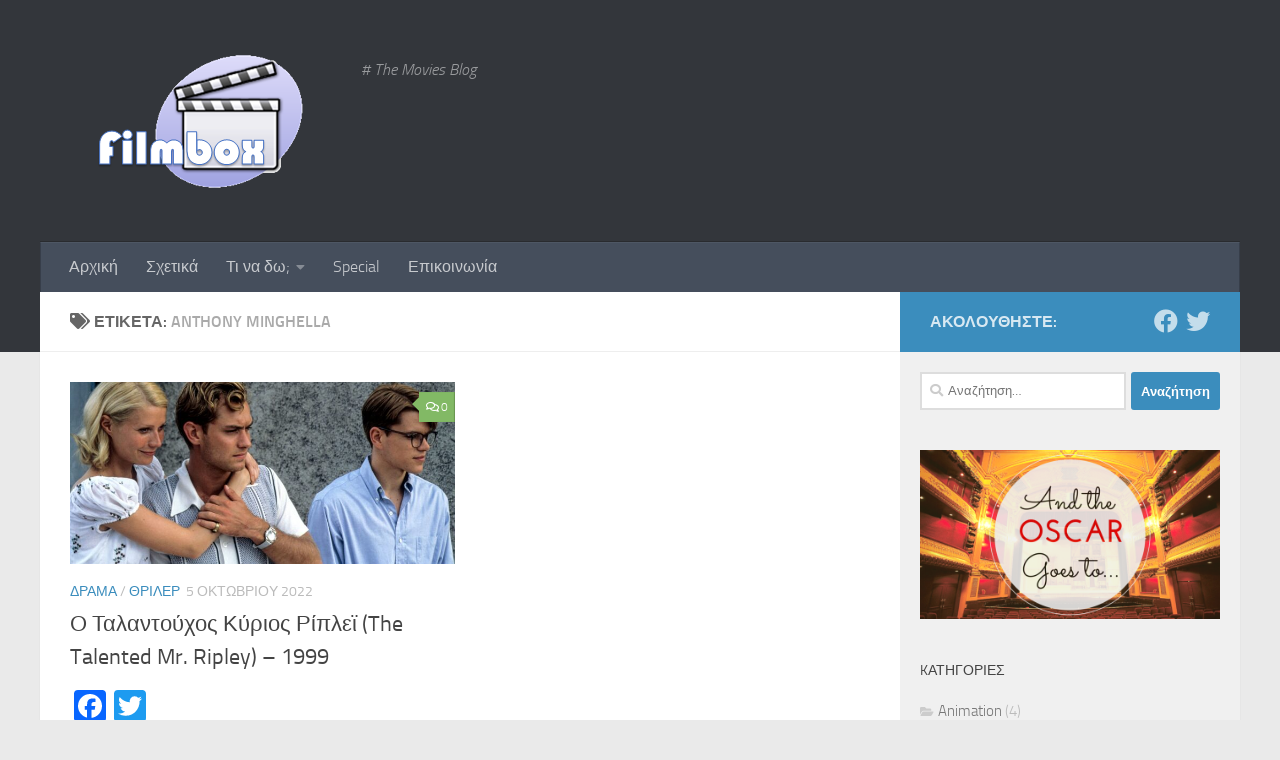

--- FILE ---
content_type: text/html; charset=UTF-8
request_url: https://www.filmbox.gr/tag/anthony-minghella/
body_size: 14814
content:
<!DOCTYPE html>
<html class="no-js" lang="el">
<head>
  <meta charset="UTF-8">
  <meta name="viewport" content="width=device-width, initial-scale=1.0">
  <link rel="profile" href="https://gmpg.org/xfn/11" />
  <link rel="pingback" href="https://www.filmbox.gr/xmlrpc.php">

  <meta name='robots' content='index, follow, max-image-preview:large, max-snippet:-1, max-video-preview:-1' />
	<style>img:is([sizes="auto" i], [sizes^="auto," i]) { contain-intrinsic-size: 3000px 1500px }</style>
	<script>document.documentElement.className = document.documentElement.className.replace("no-js","js");</script>

	<!-- This site is optimized with the Yoast SEO plugin v24.1 - https://yoast.com/wordpress/plugins/seo/ -->
	<title>Anthony Minghella Archives - Filmbox</title>
	<link rel="canonical" href="https://www.filmbox.gr/tag/anthony-minghella/" />
	<meta property="og:locale" content="el_GR" />
	<meta property="og:type" content="article" />
	<meta property="og:title" content="Anthony Minghella Archives - Filmbox" />
	<meta property="og:url" content="https://www.filmbox.gr/tag/anthony-minghella/" />
	<meta property="og:site_name" content="Filmbox" />
	<meta name="twitter:card" content="summary_large_image" />
	<script type="application/ld+json" class="yoast-schema-graph">{"@context":"https://schema.org","@graph":[{"@type":"CollectionPage","@id":"https://www.filmbox.gr/tag/anthony-minghella/","url":"https://www.filmbox.gr/tag/anthony-minghella/","name":"Anthony Minghella Archives - Filmbox","isPartOf":{"@id":"https://www.filmbox.gr/#website"},"primaryImageOfPage":{"@id":"https://www.filmbox.gr/tag/anthony-minghella/#primaryimage"},"image":{"@id":"https://www.filmbox.gr/tag/anthony-minghella/#primaryimage"},"thumbnailUrl":"https://www.filmbox.gr/wp-content/uploads/2022/10/ripley1.jpg","breadcrumb":{"@id":"https://www.filmbox.gr/tag/anthony-minghella/#breadcrumb"},"inLanguage":"el"},{"@type":"ImageObject","inLanguage":"el","@id":"https://www.filmbox.gr/tag/anthony-minghella/#primaryimage","url":"https://www.filmbox.gr/wp-content/uploads/2022/10/ripley1.jpg","contentUrl":"https://www.filmbox.gr/wp-content/uploads/2022/10/ripley1.jpg","width":2400,"height":1350},{"@type":"BreadcrumbList","@id":"https://www.filmbox.gr/tag/anthony-minghella/#breadcrumb","itemListElement":[{"@type":"ListItem","position":1,"name":"Home","item":"https://www.filmbox.gr/"},{"@type":"ListItem","position":2,"name":"Anthony Minghella"}]},{"@type":"WebSite","@id":"https://www.filmbox.gr/#website","url":"https://www.filmbox.gr/","name":"Filmbox","description":"# The Movies Blog","publisher":{"@id":"https://www.filmbox.gr/#organization"},"potentialAction":[{"@type":"SearchAction","target":{"@type":"EntryPoint","urlTemplate":"https://www.filmbox.gr/?s={search_term_string}"},"query-input":{"@type":"PropertyValueSpecification","valueRequired":true,"valueName":"search_term_string"}}],"inLanguage":"el"},{"@type":"Organization","@id":"https://www.filmbox.gr/#organization","name":"Filmbox","url":"https://www.filmbox.gr/","logo":{"@type":"ImageObject","inLanguage":"el","@id":"https://www.filmbox.gr/#/schema/logo/image/","url":"https://www.filmbox.gr/wp-content/uploads/2016/07/logo_new3.png","contentUrl":"https://www.filmbox.gr/wp-content/uploads/2016/07/logo_new3.png","width":271,"height":162,"caption":"Filmbox"},"image":{"@id":"https://www.filmbox.gr/#/schema/logo/image/"},"sameAs":["https://www.facebook.com/FilmboxGR"]}]}</script>
	<!-- / Yoast SEO plugin. -->


<link rel='dns-prefetch' href='//static.addtoany.com' />
<link rel="alternate" type="application/rss+xml" title="Ροή RSS &raquo; Filmbox" href="https://www.filmbox.gr/feed/" />
<link rel="alternate" type="application/rss+xml" title="Ροή Σχολίων &raquo; Filmbox" href="https://www.filmbox.gr/comments/feed/" />
<link rel="alternate" type="application/rss+xml" title="Ετικέτα ροής Filmbox &raquo; Anthony Minghella" href="https://www.filmbox.gr/tag/anthony-minghella/feed/" />
<script>
window._wpemojiSettings = {"baseUrl":"https:\/\/s.w.org\/images\/core\/emoji\/15.0.3\/72x72\/","ext":".png","svgUrl":"https:\/\/s.w.org\/images\/core\/emoji\/15.0.3\/svg\/","svgExt":".svg","source":{"concatemoji":"https:\/\/www.filmbox.gr\/wp-includes\/js\/wp-emoji-release.min.js?ver=6.7.4"}};
/*! This file is auto-generated */
!function(i,n){var o,s,e;function c(e){try{var t={supportTests:e,timestamp:(new Date).valueOf()};sessionStorage.setItem(o,JSON.stringify(t))}catch(e){}}function p(e,t,n){e.clearRect(0,0,e.canvas.width,e.canvas.height),e.fillText(t,0,0);var t=new Uint32Array(e.getImageData(0,0,e.canvas.width,e.canvas.height).data),r=(e.clearRect(0,0,e.canvas.width,e.canvas.height),e.fillText(n,0,0),new Uint32Array(e.getImageData(0,0,e.canvas.width,e.canvas.height).data));return t.every(function(e,t){return e===r[t]})}function u(e,t,n){switch(t){case"flag":return n(e,"\ud83c\udff3\ufe0f\u200d\u26a7\ufe0f","\ud83c\udff3\ufe0f\u200b\u26a7\ufe0f")?!1:!n(e,"\ud83c\uddfa\ud83c\uddf3","\ud83c\uddfa\u200b\ud83c\uddf3")&&!n(e,"\ud83c\udff4\udb40\udc67\udb40\udc62\udb40\udc65\udb40\udc6e\udb40\udc67\udb40\udc7f","\ud83c\udff4\u200b\udb40\udc67\u200b\udb40\udc62\u200b\udb40\udc65\u200b\udb40\udc6e\u200b\udb40\udc67\u200b\udb40\udc7f");case"emoji":return!n(e,"\ud83d\udc26\u200d\u2b1b","\ud83d\udc26\u200b\u2b1b")}return!1}function f(e,t,n){var r="undefined"!=typeof WorkerGlobalScope&&self instanceof WorkerGlobalScope?new OffscreenCanvas(300,150):i.createElement("canvas"),a=r.getContext("2d",{willReadFrequently:!0}),o=(a.textBaseline="top",a.font="600 32px Arial",{});return e.forEach(function(e){o[e]=t(a,e,n)}),o}function t(e){var t=i.createElement("script");t.src=e,t.defer=!0,i.head.appendChild(t)}"undefined"!=typeof Promise&&(o="wpEmojiSettingsSupports",s=["flag","emoji"],n.supports={everything:!0,everythingExceptFlag:!0},e=new Promise(function(e){i.addEventListener("DOMContentLoaded",e,{once:!0})}),new Promise(function(t){var n=function(){try{var e=JSON.parse(sessionStorage.getItem(o));if("object"==typeof e&&"number"==typeof e.timestamp&&(new Date).valueOf()<e.timestamp+604800&&"object"==typeof e.supportTests)return e.supportTests}catch(e){}return null}();if(!n){if("undefined"!=typeof Worker&&"undefined"!=typeof OffscreenCanvas&&"undefined"!=typeof URL&&URL.createObjectURL&&"undefined"!=typeof Blob)try{var e="postMessage("+f.toString()+"("+[JSON.stringify(s),u.toString(),p.toString()].join(",")+"));",r=new Blob([e],{type:"text/javascript"}),a=new Worker(URL.createObjectURL(r),{name:"wpTestEmojiSupports"});return void(a.onmessage=function(e){c(n=e.data),a.terminate(),t(n)})}catch(e){}c(n=f(s,u,p))}t(n)}).then(function(e){for(var t in e)n.supports[t]=e[t],n.supports.everything=n.supports.everything&&n.supports[t],"flag"!==t&&(n.supports.everythingExceptFlag=n.supports.everythingExceptFlag&&n.supports[t]);n.supports.everythingExceptFlag=n.supports.everythingExceptFlag&&!n.supports.flag,n.DOMReady=!1,n.readyCallback=function(){n.DOMReady=!0}}).then(function(){return e}).then(function(){var e;n.supports.everything||(n.readyCallback(),(e=n.source||{}).concatemoji?t(e.concatemoji):e.wpemoji&&e.twemoji&&(t(e.twemoji),t(e.wpemoji)))}))}((window,document),window._wpemojiSettings);
</script>
<link rel='stylesheet' id='pt-cv-public-style-css' href='https://www.filmbox.gr/wp-content/plugins/content-views-query-and-display-post-page/public/assets/css/cv.css?ver=4.0.2' media='all' />
<style id='wp-emoji-styles-inline-css'>

	img.wp-smiley, img.emoji {
		display: inline !important;
		border: none !important;
		box-shadow: none !important;
		height: 1em !important;
		width: 1em !important;
		margin: 0 0.07em !important;
		vertical-align: -0.1em !important;
		background: none !important;
		padding: 0 !important;
	}
</style>
<link rel='stylesheet' id='wp-block-library-css' href='https://www.filmbox.gr/wp-includes/css/dist/block-library/style.min.css?ver=6.7.4' media='all' />
<style id='js-archive-list-archive-widget-style-inline-css'>
/*!***************************************************************************************************************************************************************************************************************************************!*\
  !*** css ./node_modules/css-loader/dist/cjs.js??ruleSet[1].rules[4].use[1]!./node_modules/postcss-loader/dist/cjs.js??ruleSet[1].rules[4].use[2]!./node_modules/sass-loader/dist/cjs.js??ruleSet[1].rules[4].use[3]!./src/style.scss ***!
  \***************************************************************************************************************************************************************************************************************************************/
@charset "UTF-8";
/**
 * The following styles get applied both on the front of your site
 * and in the editor.
 *
 * Replace them with your own styles or remove the file completely.
 */
.js-archive-list a,
.js-archive-list a:focus,
.js-archive-list a:hover {
  text-decoration: none;
}
.js-archive-list .loading {
  display: inline-block;
  padding-left: 5px;
  vertical-align: middle;
  width: 25px;
}

.jal-hide {
  display: none;
}

.widget_jaw_widget ul.jaw_widget,
ul.jaw_widget ul,
body .wp-block-js-archive-list-archive-widget ul.jaw_widget,
body .wp-block-js-archive-list-archive-widget ul.jaw_widget ul,
body ul.jaw_widget {
  list-style: none;
  margin-left: 0;
  padding-left: 0;
}

.widget_jaw_widget ul.jaw_widget li,
.wp-block-js-archive-list-archive-widget ul.jaw_widget li,
.jaw_widget ul li {
  padding-left: 1rem;
  list-style: none;
}
.widget_jaw_widget ul.jaw_widget li::before,
.wp-block-js-archive-list-archive-widget ul.jaw_widget li::before,
.jaw_widget ul li::before {
  content: "";
}
.widget_jaw_widget ul.jaw_widget li .post-date,
.wp-block-js-archive-list-archive-widget ul.jaw_widget li .post-date,
.jaw_widget ul li .post-date {
  padding-left: 5px;
}
.widget_jaw_widget ul.jaw_widget li .post-date::before,
.wp-block-js-archive-list-archive-widget ul.jaw_widget li .post-date::before,
.jaw_widget ul li .post-date::before {
  content: "—";
  padding-right: 5px;
}

/** Bullet's padding **/
.jaw_symbol {
  margin-right: 0.5rem;
}

/*# sourceMappingURL=style-index.css.map*/
</style>
<style id='classic-theme-styles-inline-css'>
/*! This file is auto-generated */
.wp-block-button__link{color:#fff;background-color:#32373c;border-radius:9999px;box-shadow:none;text-decoration:none;padding:calc(.667em + 2px) calc(1.333em + 2px);font-size:1.125em}.wp-block-file__button{background:#32373c;color:#fff;text-decoration:none}
</style>
<style id='global-styles-inline-css'>
:root{--wp--preset--aspect-ratio--square: 1;--wp--preset--aspect-ratio--4-3: 4/3;--wp--preset--aspect-ratio--3-4: 3/4;--wp--preset--aspect-ratio--3-2: 3/2;--wp--preset--aspect-ratio--2-3: 2/3;--wp--preset--aspect-ratio--16-9: 16/9;--wp--preset--aspect-ratio--9-16: 9/16;--wp--preset--color--black: #000000;--wp--preset--color--cyan-bluish-gray: #abb8c3;--wp--preset--color--white: #ffffff;--wp--preset--color--pale-pink: #f78da7;--wp--preset--color--vivid-red: #cf2e2e;--wp--preset--color--luminous-vivid-orange: #ff6900;--wp--preset--color--luminous-vivid-amber: #fcb900;--wp--preset--color--light-green-cyan: #7bdcb5;--wp--preset--color--vivid-green-cyan: #00d084;--wp--preset--color--pale-cyan-blue: #8ed1fc;--wp--preset--color--vivid-cyan-blue: #0693e3;--wp--preset--color--vivid-purple: #9b51e0;--wp--preset--gradient--vivid-cyan-blue-to-vivid-purple: linear-gradient(135deg,rgba(6,147,227,1) 0%,rgb(155,81,224) 100%);--wp--preset--gradient--light-green-cyan-to-vivid-green-cyan: linear-gradient(135deg,rgb(122,220,180) 0%,rgb(0,208,130) 100%);--wp--preset--gradient--luminous-vivid-amber-to-luminous-vivid-orange: linear-gradient(135deg,rgba(252,185,0,1) 0%,rgba(255,105,0,1) 100%);--wp--preset--gradient--luminous-vivid-orange-to-vivid-red: linear-gradient(135deg,rgba(255,105,0,1) 0%,rgb(207,46,46) 100%);--wp--preset--gradient--very-light-gray-to-cyan-bluish-gray: linear-gradient(135deg,rgb(238,238,238) 0%,rgb(169,184,195) 100%);--wp--preset--gradient--cool-to-warm-spectrum: linear-gradient(135deg,rgb(74,234,220) 0%,rgb(151,120,209) 20%,rgb(207,42,186) 40%,rgb(238,44,130) 60%,rgb(251,105,98) 80%,rgb(254,248,76) 100%);--wp--preset--gradient--blush-light-purple: linear-gradient(135deg,rgb(255,206,236) 0%,rgb(152,150,240) 100%);--wp--preset--gradient--blush-bordeaux: linear-gradient(135deg,rgb(254,205,165) 0%,rgb(254,45,45) 50%,rgb(107,0,62) 100%);--wp--preset--gradient--luminous-dusk: linear-gradient(135deg,rgb(255,203,112) 0%,rgb(199,81,192) 50%,rgb(65,88,208) 100%);--wp--preset--gradient--pale-ocean: linear-gradient(135deg,rgb(255,245,203) 0%,rgb(182,227,212) 50%,rgb(51,167,181) 100%);--wp--preset--gradient--electric-grass: linear-gradient(135deg,rgb(202,248,128) 0%,rgb(113,206,126) 100%);--wp--preset--gradient--midnight: linear-gradient(135deg,rgb(2,3,129) 0%,rgb(40,116,252) 100%);--wp--preset--font-size--small: 13px;--wp--preset--font-size--medium: 20px;--wp--preset--font-size--large: 36px;--wp--preset--font-size--x-large: 42px;--wp--preset--spacing--20: 0.44rem;--wp--preset--spacing--30: 0.67rem;--wp--preset--spacing--40: 1rem;--wp--preset--spacing--50: 1.5rem;--wp--preset--spacing--60: 2.25rem;--wp--preset--spacing--70: 3.38rem;--wp--preset--spacing--80: 5.06rem;--wp--preset--shadow--natural: 6px 6px 9px rgba(0, 0, 0, 0.2);--wp--preset--shadow--deep: 12px 12px 50px rgba(0, 0, 0, 0.4);--wp--preset--shadow--sharp: 6px 6px 0px rgba(0, 0, 0, 0.2);--wp--preset--shadow--outlined: 6px 6px 0px -3px rgba(255, 255, 255, 1), 6px 6px rgba(0, 0, 0, 1);--wp--preset--shadow--crisp: 6px 6px 0px rgba(0, 0, 0, 1);}:where(.is-layout-flex){gap: 0.5em;}:where(.is-layout-grid){gap: 0.5em;}body .is-layout-flex{display: flex;}.is-layout-flex{flex-wrap: wrap;align-items: center;}.is-layout-flex > :is(*, div){margin: 0;}body .is-layout-grid{display: grid;}.is-layout-grid > :is(*, div){margin: 0;}:where(.wp-block-columns.is-layout-flex){gap: 2em;}:where(.wp-block-columns.is-layout-grid){gap: 2em;}:where(.wp-block-post-template.is-layout-flex){gap: 1.25em;}:where(.wp-block-post-template.is-layout-grid){gap: 1.25em;}.has-black-color{color: var(--wp--preset--color--black) !important;}.has-cyan-bluish-gray-color{color: var(--wp--preset--color--cyan-bluish-gray) !important;}.has-white-color{color: var(--wp--preset--color--white) !important;}.has-pale-pink-color{color: var(--wp--preset--color--pale-pink) !important;}.has-vivid-red-color{color: var(--wp--preset--color--vivid-red) !important;}.has-luminous-vivid-orange-color{color: var(--wp--preset--color--luminous-vivid-orange) !important;}.has-luminous-vivid-amber-color{color: var(--wp--preset--color--luminous-vivid-amber) !important;}.has-light-green-cyan-color{color: var(--wp--preset--color--light-green-cyan) !important;}.has-vivid-green-cyan-color{color: var(--wp--preset--color--vivid-green-cyan) !important;}.has-pale-cyan-blue-color{color: var(--wp--preset--color--pale-cyan-blue) !important;}.has-vivid-cyan-blue-color{color: var(--wp--preset--color--vivid-cyan-blue) !important;}.has-vivid-purple-color{color: var(--wp--preset--color--vivid-purple) !important;}.has-black-background-color{background-color: var(--wp--preset--color--black) !important;}.has-cyan-bluish-gray-background-color{background-color: var(--wp--preset--color--cyan-bluish-gray) !important;}.has-white-background-color{background-color: var(--wp--preset--color--white) !important;}.has-pale-pink-background-color{background-color: var(--wp--preset--color--pale-pink) !important;}.has-vivid-red-background-color{background-color: var(--wp--preset--color--vivid-red) !important;}.has-luminous-vivid-orange-background-color{background-color: var(--wp--preset--color--luminous-vivid-orange) !important;}.has-luminous-vivid-amber-background-color{background-color: var(--wp--preset--color--luminous-vivid-amber) !important;}.has-light-green-cyan-background-color{background-color: var(--wp--preset--color--light-green-cyan) !important;}.has-vivid-green-cyan-background-color{background-color: var(--wp--preset--color--vivid-green-cyan) !important;}.has-pale-cyan-blue-background-color{background-color: var(--wp--preset--color--pale-cyan-blue) !important;}.has-vivid-cyan-blue-background-color{background-color: var(--wp--preset--color--vivid-cyan-blue) !important;}.has-vivid-purple-background-color{background-color: var(--wp--preset--color--vivid-purple) !important;}.has-black-border-color{border-color: var(--wp--preset--color--black) !important;}.has-cyan-bluish-gray-border-color{border-color: var(--wp--preset--color--cyan-bluish-gray) !important;}.has-white-border-color{border-color: var(--wp--preset--color--white) !important;}.has-pale-pink-border-color{border-color: var(--wp--preset--color--pale-pink) !important;}.has-vivid-red-border-color{border-color: var(--wp--preset--color--vivid-red) !important;}.has-luminous-vivid-orange-border-color{border-color: var(--wp--preset--color--luminous-vivid-orange) !important;}.has-luminous-vivid-amber-border-color{border-color: var(--wp--preset--color--luminous-vivid-amber) !important;}.has-light-green-cyan-border-color{border-color: var(--wp--preset--color--light-green-cyan) !important;}.has-vivid-green-cyan-border-color{border-color: var(--wp--preset--color--vivid-green-cyan) !important;}.has-pale-cyan-blue-border-color{border-color: var(--wp--preset--color--pale-cyan-blue) !important;}.has-vivid-cyan-blue-border-color{border-color: var(--wp--preset--color--vivid-cyan-blue) !important;}.has-vivid-purple-border-color{border-color: var(--wp--preset--color--vivid-purple) !important;}.has-vivid-cyan-blue-to-vivid-purple-gradient-background{background: var(--wp--preset--gradient--vivid-cyan-blue-to-vivid-purple) !important;}.has-light-green-cyan-to-vivid-green-cyan-gradient-background{background: var(--wp--preset--gradient--light-green-cyan-to-vivid-green-cyan) !important;}.has-luminous-vivid-amber-to-luminous-vivid-orange-gradient-background{background: var(--wp--preset--gradient--luminous-vivid-amber-to-luminous-vivid-orange) !important;}.has-luminous-vivid-orange-to-vivid-red-gradient-background{background: var(--wp--preset--gradient--luminous-vivid-orange-to-vivid-red) !important;}.has-very-light-gray-to-cyan-bluish-gray-gradient-background{background: var(--wp--preset--gradient--very-light-gray-to-cyan-bluish-gray) !important;}.has-cool-to-warm-spectrum-gradient-background{background: var(--wp--preset--gradient--cool-to-warm-spectrum) !important;}.has-blush-light-purple-gradient-background{background: var(--wp--preset--gradient--blush-light-purple) !important;}.has-blush-bordeaux-gradient-background{background: var(--wp--preset--gradient--blush-bordeaux) !important;}.has-luminous-dusk-gradient-background{background: var(--wp--preset--gradient--luminous-dusk) !important;}.has-pale-ocean-gradient-background{background: var(--wp--preset--gradient--pale-ocean) !important;}.has-electric-grass-gradient-background{background: var(--wp--preset--gradient--electric-grass) !important;}.has-midnight-gradient-background{background: var(--wp--preset--gradient--midnight) !important;}.has-small-font-size{font-size: var(--wp--preset--font-size--small) !important;}.has-medium-font-size{font-size: var(--wp--preset--font-size--medium) !important;}.has-large-font-size{font-size: var(--wp--preset--font-size--large) !important;}.has-x-large-font-size{font-size: var(--wp--preset--font-size--x-large) !important;}
:where(.wp-block-post-template.is-layout-flex){gap: 1.25em;}:where(.wp-block-post-template.is-layout-grid){gap: 1.25em;}
:where(.wp-block-columns.is-layout-flex){gap: 2em;}:where(.wp-block-columns.is-layout-grid){gap: 2em;}
:root :where(.wp-block-pullquote){font-size: 1.5em;line-height: 1.6;}
</style>
<link rel='stylesheet' id='cntctfrm_form_style-css' href='https://www.filmbox.gr/wp-content/plugins/contact-form-plugin/css/form_style.css?ver=4.3.2' media='all' />
<link rel='stylesheet' id='responsive-lightbox-swipebox-css' href='https://www.filmbox.gr/wp-content/plugins/responsive-lightbox/assets/swipebox/swipebox.min.css?ver=2.4.8' media='all' />
<link rel='stylesheet' id='hueman-main-style-css' href='https://www.filmbox.gr/wp-content/themes/hueman/assets/front/css/main.min.css?ver=3.7.27' media='all' />
<style id='hueman-main-style-inline-css'>
body { font-size:1.00rem; }@media only screen and (min-width: 720px) {
        .nav > li { font-size:1.00rem; }
      }.container-inner { max-width: 1200px; }.sidebar .widget { padding-left: 20px; padding-right: 20px; padding-top: 20px; }::selection { background-color: #3b8dbd; }
::-moz-selection { background-color: #3b8dbd; }a,a>span.hu-external::after,.themeform label .required,#flexslider-featured .flex-direction-nav .flex-next:hover,#flexslider-featured .flex-direction-nav .flex-prev:hover,.post-hover:hover .post-title a,.post-title a:hover,.sidebar.s1 .post-nav li a:hover i,.content .post-nav li a:hover i,.post-related a:hover,.sidebar.s1 .widget_rss ul li a,#footer .widget_rss ul li a,.sidebar.s1 .widget_calendar a,#footer .widget_calendar a,.sidebar.s1 .alx-tab .tab-item-category a,.sidebar.s1 .alx-posts .post-item-category a,.sidebar.s1 .alx-tab li:hover .tab-item-title a,.sidebar.s1 .alx-tab li:hover .tab-item-comment a,.sidebar.s1 .alx-posts li:hover .post-item-title a,#footer .alx-tab .tab-item-category a,#footer .alx-posts .post-item-category a,#footer .alx-tab li:hover .tab-item-title a,#footer .alx-tab li:hover .tab-item-comment a,#footer .alx-posts li:hover .post-item-title a,.comment-tabs li.active a,.comment-awaiting-moderation,.child-menu a:hover,.child-menu .current_page_item > a,.wp-pagenavi a{ color: #3b8dbd; }input[type="submit"],.themeform button[type="submit"],.sidebar.s1 .sidebar-top,.sidebar.s1 .sidebar-toggle,#flexslider-featured .flex-control-nav li a.flex-active,.post-tags a:hover,.sidebar.s1 .widget_calendar caption,#footer .widget_calendar caption,.author-bio .bio-avatar:after,.commentlist li.bypostauthor > .comment-body:after,.commentlist li.comment-author-admin > .comment-body:after{ background-color: #3b8dbd; }.post-format .format-container { border-color: #3b8dbd; }.sidebar.s1 .alx-tabs-nav li.active a,#footer .alx-tabs-nav li.active a,.comment-tabs li.active a,.wp-pagenavi a:hover,.wp-pagenavi a:active,.wp-pagenavi span.current{ border-bottom-color: #3b8dbd!important; }.sidebar.s2 .post-nav li a:hover i,
.sidebar.s2 .widget_rss ul li a,
.sidebar.s2 .widget_calendar a,
.sidebar.s2 .alx-tab .tab-item-category a,
.sidebar.s2 .alx-posts .post-item-category a,
.sidebar.s2 .alx-tab li:hover .tab-item-title a,
.sidebar.s2 .alx-tab li:hover .tab-item-comment a,
.sidebar.s2 .alx-posts li:hover .post-item-title a { color: #82b965; }
.sidebar.s2 .sidebar-top,.sidebar.s2 .sidebar-toggle,.post-comments,.jp-play-bar,.jp-volume-bar-value,.sidebar.s2 .widget_calendar caption{ background-color: #82b965; }.sidebar.s2 .alx-tabs-nav li.active a { border-bottom-color: #82b965; }
.post-comments::before { border-right-color: #82b965; }
      .search-expand,
              #nav-topbar.nav-container { background-color: #26272b}@media only screen and (min-width: 720px) {
                #nav-topbar .nav ul { background-color: #26272b; }
              }.is-scrolled #header .nav-container.desktop-sticky,
              .is-scrolled #header .search-expand { background-color: #26272b; background-color: rgba(38,39,43,0.90) }.is-scrolled .topbar-transparent #nav-topbar.desktop-sticky .nav ul { background-color: #26272b; background-color: rgba(38,39,43,0.95) }#header { background-color: #33363b; }
@media only screen and (min-width: 720px) {
  #nav-header .nav ul { background-color: #33363b; }
}
        #header #nav-mobile { background-color: #33363b; }.is-scrolled #header #nav-mobile { background-color: #33363b; background-color: rgba(51,54,59,0.90) }#nav-header.nav-container, #main-header-search .search-expand { background-color: ; }
@media only screen and (min-width: 720px) {
  #nav-header .nav ul { background-color: ; }
}
        .site-title a img { max-height: 162px; }body { background-color: #eaeaea; }
</style>
<link rel='stylesheet' id='theme-stylesheet-css' href='https://www.filmbox.gr/wp-content/themes/hueman-child/style.css?ver=1.0' media='all' />
<link rel='stylesheet' id='hueman-font-awesome-css' href='https://www.filmbox.gr/wp-content/themes/hueman/assets/front/css/font-awesome.min.css?ver=3.7.27' media='all' />
<link rel='stylesheet' id='addtoany-css' href='https://www.filmbox.gr/wp-content/plugins/add-to-any/addtoany.min.css?ver=1.16' media='all' />
<script id="addtoany-core-js-before">
window.a2a_config=window.a2a_config||{};a2a_config.callbacks=[];a2a_config.overlays=[];a2a_config.templates={};a2a_localize = {
	Share: "Μοιραστείτε",
	Save: "Αποθήκευση",
	Subscribe: "Εγγραφείτε",
	Email: "Email",
	Bookmark: "Προσθήκη στα Αγαπημένα",
	ShowAll: "Προβολή όλων",
	ShowLess: "Προβολή λιγότερων",
	FindServices: "Αναζήτηση υπηρεσίας(ιών)",
	FindAnyServiceToAddTo: "Άμεση προσθήκη κάθε υπηρεσίας",
	PoweredBy: "Powered by",
	ShareViaEmail: "Μοιραστείτε μέσω e-mail",
	SubscribeViaEmail: "Εγγραφείτε μέσω e-mail",
	BookmarkInYourBrowser: "Προσθήκη στα Αγαπημένα μέσα από τον σελιδοδείκτη σας",
	BookmarkInstructions: "Πατήστε Ctrl+D or \u2318+D για να προσθέσετε τη σελίδα στα Αγαπημένα σας",
	AddToYourFavorites: "Προσθήκη στα Αγαπημένα",
	SendFromWebOrProgram: "Αποστολή από οποιοδήποτε e-mail διεύθυνση ή e-mail πρόγραμμα",
	EmailProgram: "E-mail πρόγραμμα",
	More: "Περισσότερα &#8230;",
	ThanksForSharing: "Ευχαριστώ για την κοινοποίηση!",
	ThanksForFollowing: "Ευχαριστώ που με ακολουθείτε!"
};
</script>
<script defer src="https://static.addtoany.com/menu/page.js" id="addtoany-core-js"></script>
<script src="https://www.filmbox.gr/wp-includes/js/jquery/jquery.min.js?ver=3.7.1" id="jquery-core-js"></script>
<script src="https://www.filmbox.gr/wp-includes/js/jquery/jquery-migrate.min.js?ver=3.4.1" id="jquery-migrate-js"></script>
<script defer src="https://www.filmbox.gr/wp-content/plugins/add-to-any/addtoany.min.js?ver=1.1" id="addtoany-jquery-js"></script>
<script src="https://www.filmbox.gr/wp-content/plugins/responsive-lightbox/assets/swipebox/jquery.swipebox.min.js?ver=2.4.8" id="responsive-lightbox-swipebox-js"></script>
<script src="https://www.filmbox.gr/wp-includes/js/underscore.min.js?ver=1.13.7" id="underscore-js"></script>
<script src="https://www.filmbox.gr/wp-content/plugins/responsive-lightbox/assets/infinitescroll/infinite-scroll.pkgd.min.js?ver=6.7.4" id="responsive-lightbox-infinite-scroll-js"></script>
<script id="responsive-lightbox-js-before">
var rlArgs = {"script":"swipebox","selector":"lightbox","customEvents":"","activeGalleries":true,"animation":true,"hideCloseButtonOnMobile":false,"removeBarsOnMobile":false,"hideBars":true,"hideBarsDelay":5000,"videoMaxWidth":1080,"useSVG":true,"loopAtEnd":false,"woocommerce_gallery":false,"ajaxurl":"https:\/\/www.filmbox.gr\/wp-admin\/admin-ajax.php","nonce":"7e13c36624","preview":false,"postId":1181,"scriptExtension":false};
</script>
<script src="https://www.filmbox.gr/wp-content/plugins/responsive-lightbox/js/front.js?ver=2.4.8" id="responsive-lightbox-js"></script>
<link rel="https://api.w.org/" href="https://www.filmbox.gr/wp-json/" /><link rel="alternate" title="JSON" type="application/json" href="https://www.filmbox.gr/wp-json/wp/v2/tags/451" /><link rel="EditURI" type="application/rsd+xml" title="RSD" href="https://www.filmbox.gr/xmlrpc.php?rsd" />
<meta name="generator" content="WordPress 6.7.4" />

<!-- Bad Behavior 2.2.24 run time: 1.932 ms -->
<!-- Global site tag (gtag.js) - Google Analytics -->
<script async src="https://www.googletagmanager.com/gtag/js?id=UA-60228389-1"></script>
<script>
  window.dataLayer = window.dataLayer || [];
  function gtag(){dataLayer.push(arguments);}
  gtag('js', new Date());

  gtag('config', 'UA-60228389-1');
</script>


<!-- Facebook Pixel Code -->
<script>
!function(f,b,e,v,n,t,s){if(f.fbq)return;n=f.fbq=function(){n.callMethod?
n.callMethod.apply(n,arguments):n.queue.push(arguments)};if(!f._fbq)f._fbq=n;
n.push=n;n.loaded=!0;n.version='2.0';n.queue=[];t=b.createElement(e);t.async=!0;
t.src=v;s=b.getElementsByTagName(e)[0];s.parentNode.insertBefore(t,s)}(window,
document,'script','https://connect.facebook.net/en_US/fbevents.js');

fbq('init', '505019009693723');
fbq('track', "PageView");</script>
<noscript><img height="1" width="1" style="display:none"
src="https://www.facebook.com/tr?id=505019009693723&ev=PageView&noscript=1"
/></noscript>
<!-- End Facebook Pixel Code -->    <link rel="preload" as="font" type="font/woff2" href="https://www.filmbox.gr/wp-content/themes/hueman/assets/front/webfonts/fa-brands-400.woff2?v=5.15.2" crossorigin="anonymous"/>
    <link rel="preload" as="font" type="font/woff2" href="https://www.filmbox.gr/wp-content/themes/hueman/assets/front/webfonts/fa-regular-400.woff2?v=5.15.2" crossorigin="anonymous"/>
    <link rel="preload" as="font" type="font/woff2" href="https://www.filmbox.gr/wp-content/themes/hueman/assets/front/webfonts/fa-solid-900.woff2?v=5.15.2" crossorigin="anonymous"/>
  <link rel="preload" as="font" type="font/woff" href="https://www.filmbox.gr/wp-content/themes/hueman/assets/front/fonts/titillium-light-webfont.woff" crossorigin="anonymous"/>
<link rel="preload" as="font" type="font/woff" href="https://www.filmbox.gr/wp-content/themes/hueman/assets/front/fonts/titillium-lightitalic-webfont.woff" crossorigin="anonymous"/>
<link rel="preload" as="font" type="font/woff" href="https://www.filmbox.gr/wp-content/themes/hueman/assets/front/fonts/titillium-regular-webfont.woff" crossorigin="anonymous"/>
<link rel="preload" as="font" type="font/woff" href="https://www.filmbox.gr/wp-content/themes/hueman/assets/front/fonts/titillium-regularitalic-webfont.woff" crossorigin="anonymous"/>
<link rel="preload" as="font" type="font/woff" href="https://www.filmbox.gr/wp-content/themes/hueman/assets/front/fonts/titillium-semibold-webfont.woff" crossorigin="anonymous"/>
<style>
  /*  base : fonts
/* ------------------------------------ */
body { font-family: "Titillium", Arial, sans-serif; }
@font-face {
  font-family: 'Titillium';
  src: url('https://www.filmbox.gr/wp-content/themes/hueman/assets/front/fonts/titillium-light-webfont.eot');
  src: url('https://www.filmbox.gr/wp-content/themes/hueman/assets/front/fonts/titillium-light-webfont.svg#titillium-light-webfont') format('svg'),
     url('https://www.filmbox.gr/wp-content/themes/hueman/assets/front/fonts/titillium-light-webfont.eot?#iefix') format('embedded-opentype'),
     url('https://www.filmbox.gr/wp-content/themes/hueman/assets/front/fonts/titillium-light-webfont.woff') format('woff'),
     url('https://www.filmbox.gr/wp-content/themes/hueman/assets/front/fonts/titillium-light-webfont.ttf') format('truetype');
  font-weight: 300;
  font-style: normal;
}
@font-face {
  font-family: 'Titillium';
  src: url('https://www.filmbox.gr/wp-content/themes/hueman/assets/front/fonts/titillium-lightitalic-webfont.eot');
  src: url('https://www.filmbox.gr/wp-content/themes/hueman/assets/front/fonts/titillium-lightitalic-webfont.svg#titillium-lightitalic-webfont') format('svg'),
     url('https://www.filmbox.gr/wp-content/themes/hueman/assets/front/fonts/titillium-lightitalic-webfont.eot?#iefix') format('embedded-opentype'),
     url('https://www.filmbox.gr/wp-content/themes/hueman/assets/front/fonts/titillium-lightitalic-webfont.woff') format('woff'),
     url('https://www.filmbox.gr/wp-content/themes/hueman/assets/front/fonts/titillium-lightitalic-webfont.ttf') format('truetype');
  font-weight: 300;
  font-style: italic;
}
@font-face {
  font-family: 'Titillium';
  src: url('https://www.filmbox.gr/wp-content/themes/hueman/assets/front/fonts/titillium-regular-webfont.eot');
  src: url('https://www.filmbox.gr/wp-content/themes/hueman/assets/front/fonts/titillium-regular-webfont.svg#titillium-regular-webfont') format('svg'),
     url('https://www.filmbox.gr/wp-content/themes/hueman/assets/front/fonts/titillium-regular-webfont.eot?#iefix') format('embedded-opentype'),
     url('https://www.filmbox.gr/wp-content/themes/hueman/assets/front/fonts/titillium-regular-webfont.woff') format('woff'),
     url('https://www.filmbox.gr/wp-content/themes/hueman/assets/front/fonts/titillium-regular-webfont.ttf') format('truetype');
  font-weight: 400;
  font-style: normal;
}
@font-face {
  font-family: 'Titillium';
  src: url('https://www.filmbox.gr/wp-content/themes/hueman/assets/front/fonts/titillium-regularitalic-webfont.eot');
  src: url('https://www.filmbox.gr/wp-content/themes/hueman/assets/front/fonts/titillium-regularitalic-webfont.svg#titillium-regular-webfont') format('svg'),
     url('https://www.filmbox.gr/wp-content/themes/hueman/assets/front/fonts/titillium-regularitalic-webfont.eot?#iefix') format('embedded-opentype'),
     url('https://www.filmbox.gr/wp-content/themes/hueman/assets/front/fonts/titillium-regularitalic-webfont.woff') format('woff'),
     url('https://www.filmbox.gr/wp-content/themes/hueman/assets/front/fonts/titillium-regularitalic-webfont.ttf') format('truetype');
  font-weight: 400;
  font-style: italic;
}
@font-face {
    font-family: 'Titillium';
    src: url('https://www.filmbox.gr/wp-content/themes/hueman/assets/front/fonts/titillium-semibold-webfont.eot');
    src: url('https://www.filmbox.gr/wp-content/themes/hueman/assets/front/fonts/titillium-semibold-webfont.svg#titillium-semibold-webfont') format('svg'),
         url('https://www.filmbox.gr/wp-content/themes/hueman/assets/front/fonts/titillium-semibold-webfont.eot?#iefix') format('embedded-opentype'),
         url('https://www.filmbox.gr/wp-content/themes/hueman/assets/front/fonts/titillium-semibold-webfont.woff') format('woff'),
         url('https://www.filmbox.gr/wp-content/themes/hueman/assets/front/fonts/titillium-semibold-webfont.ttf') format('truetype');
  font-weight: 600;
  font-style: normal;
}
</style>
  <!--[if lt IE 9]>
<script src="https://www.filmbox.gr/wp-content/themes/hueman/assets/front/js/ie/html5shiv-printshiv.min.js"></script>
<script src="https://www.filmbox.gr/wp-content/themes/hueman/assets/front/js/ie/selectivizr.js"></script>
<![endif]-->
<link rel="icon" href="https://www.filmbox.gr/wp-content/uploads/2016/07/cropped-thumb-150x150.png" sizes="32x32" />
<link rel="icon" href="https://www.filmbox.gr/wp-content/uploads/2016/07/cropped-thumb-300x300.png" sizes="192x192" />
<link rel="apple-touch-icon" href="https://www.filmbox.gr/wp-content/uploads/2016/07/cropped-thumb-300x300.png" />
<meta name="msapplication-TileImage" content="https://www.filmbox.gr/wp-content/uploads/2016/07/cropped-thumb-300x300.png" />
<style id="wpforms-css-vars-root">
				:root {
					--wpforms-field-border-radius: 3px;
--wpforms-field-border-style: solid;
--wpforms-field-border-size: 1px;
--wpforms-field-background-color: #ffffff;
--wpforms-field-border-color: rgba( 0, 0, 0, 0.25 );
--wpforms-field-border-color-spare: rgba( 0, 0, 0, 0.25 );
--wpforms-field-text-color: rgba( 0, 0, 0, 0.7 );
--wpforms-field-menu-color: #ffffff;
--wpforms-label-color: rgba( 0, 0, 0, 0.85 );
--wpforms-label-sublabel-color: rgba( 0, 0, 0, 0.55 );
--wpforms-label-error-color: #d63637;
--wpforms-button-border-radius: 3px;
--wpforms-button-border-style: none;
--wpforms-button-border-size: 1px;
--wpforms-button-background-color: #066aab;
--wpforms-button-border-color: #066aab;
--wpforms-button-text-color: #ffffff;
--wpforms-page-break-color: #066aab;
--wpforms-background-image: none;
--wpforms-background-position: center center;
--wpforms-background-repeat: no-repeat;
--wpforms-background-size: cover;
--wpforms-background-width: 100px;
--wpforms-background-height: 100px;
--wpforms-background-color: rgba( 0, 0, 0, 0 );
--wpforms-background-url: none;
--wpforms-container-padding: 0px;
--wpforms-container-border-style: none;
--wpforms-container-border-width: 1px;
--wpforms-container-border-color: #000000;
--wpforms-container-border-radius: 3px;
--wpforms-field-size-input-height: 43px;
--wpforms-field-size-input-spacing: 15px;
--wpforms-field-size-font-size: 16px;
--wpforms-field-size-line-height: 19px;
--wpforms-field-size-padding-h: 14px;
--wpforms-field-size-checkbox-size: 16px;
--wpforms-field-size-sublabel-spacing: 5px;
--wpforms-field-size-icon-size: 1;
--wpforms-label-size-font-size: 16px;
--wpforms-label-size-line-height: 19px;
--wpforms-label-size-sublabel-font-size: 14px;
--wpforms-label-size-sublabel-line-height: 17px;
--wpforms-button-size-font-size: 17px;
--wpforms-button-size-height: 41px;
--wpforms-button-size-padding-h: 15px;
--wpforms-button-size-margin-top: 10px;
--wpforms-container-shadow-size-box-shadow: none;

				}
			</style></head>

<body class="archive tag tag-anthony-minghella tag-451 wp-custom-logo wp-embed-responsive col-2cl full-width mobile-sidebar-hide header-desktop-sticky header-mobile-sticky hueman-3-7-27-with-child-theme chrome">
<div id="wrapper">
  <a class="screen-reader-text skip-link" href="#content">Skip to content</a>
  
  <header id="header" class="main-menu-mobile-on one-mobile-menu main_menu header-ads-desktop  topbar-transparent no-header-img">
        <nav class="nav-container group mobile-menu mobile-sticky " id="nav-mobile" data-menu-id="header-1">
  <div class="mobile-title-logo-in-header"><p class="site-title">                  <a class="custom-logo-link" href="https://www.filmbox.gr/" rel="home" title="Filmbox | Αρχική σελίδα"><img src="https://www.filmbox.gr/wp-content/uploads/2016/07/logo_new3.png" alt="Filmbox" width="271" height="162"/></a>                </p></div>
        
                    <!-- <div class="ham__navbar-toggler collapsed" aria-expanded="false">
          <div class="ham__navbar-span-wrapper">
            <span class="ham-toggler-menu__span"></span>
          </div>
        </div> -->
        <button class="ham__navbar-toggler-two collapsed" title="Menu" aria-expanded="false">
          <span class="ham__navbar-span-wrapper">
            <span class="line line-1"></span>
            <span class="line line-2"></span>
            <span class="line line-3"></span>
          </span>
        </button>
            
      <div class="nav-text"></div>
      <div class="nav-wrap container">
                  <ul class="nav container-inner group mobile-search">
                            <li>
                  <form role="search" method="get" class="search-form" action="https://www.filmbox.gr/">
				<label>
					<span class="screen-reader-text">Αναζήτηση για:</span>
					<input type="search" class="search-field" placeholder="Αναζήτηση&hellip;" value="" name="s" />
				</label>
				<input type="submit" class="search-submit" value="Αναζήτηση" />
			</form>                </li>
                      </ul>
                <ul id="menu-%ce%bc%ce%b5%ce%bd%ce%bf%cf%8d-1" class="nav container-inner group"><li id="menu-item-59" class="menu-item menu-item-type-custom menu-item-object-custom menu-item-home menu-item-59"><a href="http://www.filmbox.gr/">Αρχική</a></li>
<li id="menu-item-60" class="menu-item menu-item-type-post_type menu-item-object-page menu-item-60"><a href="https://www.filmbox.gr/about/">Σχετικά</a></li>
<li id="menu-item-393" class="menu-item menu-item-type-custom menu-item-object-custom menu-item-has-children menu-item-393"><a>Τι να δω;</a>
<ul class="sub-menu">
	<li id="menu-item-394" class="menu-item menu-item-type-taxonomy menu-item-object-category menu-item-394"><a href="https://www.filmbox.gr/category/animation/">Animation</a></li>
	<li id="menu-item-396" class="menu-item menu-item-type-taxonomy menu-item-object-category menu-item-396"><a href="https://www.filmbox.gr/category/drama/">Δράμα</a></li>
	<li id="menu-item-397" class="menu-item menu-item-type-taxonomy menu-item-object-category menu-item-397"><a href="https://www.filmbox.gr/category/action/">Δράση</a></li>
	<li id="menu-item-398" class="menu-item menu-item-type-taxonomy menu-item-object-category menu-item-398"><a href="https://www.filmbox.gr/category/sci-fi/">Επιστ. Φαντασίας</a></li>
	<li id="menu-item-399" class="menu-item menu-item-type-taxonomy menu-item-object-category menu-item-399"><a href="https://www.filmbox.gr/category/romance/">Κομεντί</a></li>
	<li id="menu-item-400" class="menu-item menu-item-type-taxonomy menu-item-object-category menu-item-400"><a href="https://www.filmbox.gr/category/comedy/">Κωμωδία</a></li>
	<li id="menu-item-401" class="menu-item menu-item-type-taxonomy menu-item-object-category menu-item-401"><a href="https://www.filmbox.gr/category/black_comedy/">Μαύρη κωμωδία</a></li>
	<li id="menu-item-402" class="menu-item menu-item-type-taxonomy menu-item-object-category menu-item-402"><a href="https://www.filmbox.gr/category/adventure/">Περιπέτεια</a></li>
</ul>
</li>
<li id="menu-item-395" class="menu-item menu-item-type-taxonomy menu-item-object-category menu-item-395"><a href="https://www.filmbox.gr/category/special/">Special</a></li>
<li id="menu-item-65" class="menu-item menu-item-type-post_type menu-item-object-page menu-item-65"><a href="https://www.filmbox.gr/contact/">Επικοινωνία</a></li>
</ul>      </div>
</nav><!--/#nav-topbar-->  
  
  <div class="container group">
        <div class="container-inner">

                    <div class="group hu-pad central-header-zone">
                  <div class="logo-tagline-group">
                      <p class="site-title">                  <a class="custom-logo-link" href="https://www.filmbox.gr/" rel="home" title="Filmbox | Αρχική σελίδα"><img src="https://www.filmbox.gr/wp-content/uploads/2016/07/logo_new3.png" alt="Filmbox" width="271" height="162"/></a>                </p>                                                <p class="site-description"># The Movies Blog</p>
                                        </div>

                                </div>
      
                <nav class="nav-container group desktop-menu " id="nav-header" data-menu-id="header-2">
    <div class="nav-text"><!-- put your mobile menu text here --></div>

  <div class="nav-wrap container">
        <ul id="menu-%ce%bc%ce%b5%ce%bd%ce%bf%cf%8d-2" class="nav container-inner group"><li class="menu-item menu-item-type-custom menu-item-object-custom menu-item-home menu-item-59"><a href="http://www.filmbox.gr/">Αρχική</a></li>
<li class="menu-item menu-item-type-post_type menu-item-object-page menu-item-60"><a href="https://www.filmbox.gr/about/">Σχετικά</a></li>
<li class="menu-item menu-item-type-custom menu-item-object-custom menu-item-has-children menu-item-393"><a>Τι να δω;</a>
<ul class="sub-menu">
	<li class="menu-item menu-item-type-taxonomy menu-item-object-category menu-item-394"><a href="https://www.filmbox.gr/category/animation/">Animation</a></li>
	<li class="menu-item menu-item-type-taxonomy menu-item-object-category menu-item-396"><a href="https://www.filmbox.gr/category/drama/">Δράμα</a></li>
	<li class="menu-item menu-item-type-taxonomy menu-item-object-category menu-item-397"><a href="https://www.filmbox.gr/category/action/">Δράση</a></li>
	<li class="menu-item menu-item-type-taxonomy menu-item-object-category menu-item-398"><a href="https://www.filmbox.gr/category/sci-fi/">Επιστ. Φαντασίας</a></li>
	<li class="menu-item menu-item-type-taxonomy menu-item-object-category menu-item-399"><a href="https://www.filmbox.gr/category/romance/">Κομεντί</a></li>
	<li class="menu-item menu-item-type-taxonomy menu-item-object-category menu-item-400"><a href="https://www.filmbox.gr/category/comedy/">Κωμωδία</a></li>
	<li class="menu-item menu-item-type-taxonomy menu-item-object-category menu-item-401"><a href="https://www.filmbox.gr/category/black_comedy/">Μαύρη κωμωδία</a></li>
	<li class="menu-item menu-item-type-taxonomy menu-item-object-category menu-item-402"><a href="https://www.filmbox.gr/category/adventure/">Περιπέτεια</a></li>
</ul>
</li>
<li class="menu-item menu-item-type-taxonomy menu-item-object-category menu-item-395"><a href="https://www.filmbox.gr/category/special/">Special</a></li>
<li class="menu-item menu-item-type-post_type menu-item-object-page menu-item-65"><a href="https://www.filmbox.gr/contact/">Επικοινωνία</a></li>
</ul>  </div>
</nav><!--/#nav-header-->      
    </div><!--/.container-inner-->
      </div><!--/.container-->

</header><!--/#header-->
  
  <div class="container" id="page">
    <div class="container-inner">
            <div class="main">
        <div class="main-inner group">
          
              <main class="content" id="content">
              <div class="page-title hu-pad group">
          	    		<h1><i class="fas fa-tags"></i>Ετικέτα: <span>Anthony Minghella </span></h1>
    	
    </div><!--/.page-title-->
          <div class="hu-pad group">
            
  <div id="grid-wrapper" class="post-list group">
    <div class="post-row">        <article id="post-1181" class="group grid-item post-1181 post type-post status-publish format-standard has-post-thumbnail hentry category-drama category-thriller tag-452 tag-anthony-minghella tag-cate-blanchett tag-gwyneth-paltrow tag-james-rebhorn tag-jude-law tag-matt-damon tag-philip-seymour-hoffman">
	<div class="post-inner post-hover">
      		<div class="post-thumbnail">
  			<a href="https://www.filmbox.gr/thriller/talantouxos-kyrios-riplei/">
            				<img width="720" height="340" src="https://www.filmbox.gr/wp-content/uploads/2022/10/ripley1-720x340.jpg" class="attachment-thumb-large size-thumb-large wp-post-image" alt="" decoding="async" fetchpriority="high" srcset="https://www.filmbox.gr/wp-content/uploads/2022/10/ripley1-720x340.jpg 720w, https://www.filmbox.gr/wp-content/uploads/2022/10/ripley1-520x245.jpg 520w" sizes="(max-width: 720px) 100vw, 720px" />  				  				  				  			</a>
  			  				<a class="post-comments" href="https://www.filmbox.gr/thriller/talantouxos-kyrios-riplei/#respond"><i class="far fa-comments"></i>0</a>
  			  		</div><!--/.post-thumbnail-->
          		<div class="post-meta group">
          			  <p class="post-category"><a href="https://www.filmbox.gr/category/drama/" rel="category tag">Δράμα</a> / <a href="https://www.filmbox.gr/category/thriller/" rel="category tag">Θρίλερ</a></p>
                  			  <p class="post-date">
  <time class="published updated" datetime="2022-10-05 20:12:39">5 Οκτωβρίου 2022</time>
</p>

  <p class="post-byline" style="display:none">&nbsp;συντάκτης    <span class="vcard author">
      <span class="fn"><a href="https://www.filmbox.gr/author/admin/" title="Άρθρα του/της Alex Mantzouranis" rel="author">Alex Mantzouranis</a></span>
    </span> &middot; Published <span class="published">5 Οκτωβρίου 2022</span>
     &middot; Last modified <span class="updated">30 Οκτωβρίου 2022</span>  </p>
          		</div><!--/.post-meta-->
    		<h2 class="post-title entry-title">
			<a href="https://www.filmbox.gr/thriller/talantouxos-kyrios-riplei/" rel="bookmark">Ο Ταλαντούχος Κύριος Ρίπλεϊ (The Talented Mr. Ripley) &#8211; 1999</a>
		</h2><!--/.post-title-->

				<div class="entry excerpt entry-summary">
			<div class="addtoany_share_save_container addtoany_content addtoany_content_top"><div class="a2a_kit a2a_kit_size_32 addtoany_list" data-a2a-url="https://www.filmbox.gr/thriller/talantouxos-kyrios-riplei/" data-a2a-title="Ο Ταλαντούχος Κύριος Ρίπλεϊ (The Talented Mr. Ripley) – 1999"><a class="a2a_button_facebook" href="https://www.addtoany.com/add_to/facebook?linkurl=https%3A%2F%2Fwww.filmbox.gr%2Fthriller%2Ftalantouxos-kyrios-riplei%2F&amp;linkname=%CE%9F%20%CE%A4%CE%B1%CE%BB%CE%B1%CE%BD%CF%84%CE%BF%CF%8D%CF%87%CE%BF%CF%82%20%CE%9A%CF%8D%CF%81%CE%B9%CE%BF%CF%82%20%CE%A1%CE%AF%CF%80%CE%BB%CE%B5%CF%8A%20%28The%20Talented%20Mr.%20Ripley%29%20%E2%80%93%201999" title="Facebook" rel="nofollow noopener" target="_blank"></a><a class="a2a_button_twitter" href="https://www.addtoany.com/add_to/twitter?linkurl=https%3A%2F%2Fwww.filmbox.gr%2Fthriller%2Ftalantouxos-kyrios-riplei%2F&amp;linkname=%CE%9F%20%CE%A4%CE%B1%CE%BB%CE%B1%CE%BD%CF%84%CE%BF%CF%8D%CF%87%CE%BF%CF%82%20%CE%9A%CF%8D%CF%81%CE%B9%CE%BF%CF%82%20%CE%A1%CE%AF%CF%80%CE%BB%CE%B5%CF%8A%20%28The%20Talented%20Mr.%20Ripley%29%20%E2%80%93%201999" title="Twitter" rel="nofollow noopener" target="_blank"></a></div></div><p>Ο μόνος λόγος, για τον οποίο χαίρομαι που το καλοκαίρι ο Πρίντεζης σταμάτησε το μπάσκετ, είναι επειδή δεν θα ακούσω ξανά τον Βαγγέλη Ιωάννου να τον αποκαλεί Άγιο Γεώργιο Πρίντεζη. Ίσως το πιο cringe&#46;&#46;&#46;</p>
		</div><!--/.entry-->
		
	</div><!--/.post-inner-->
</article><!--/.post-->
    </div>  </div><!--/.post-list-->

<nav class="pagination group">
				</nav><!--/.pagination-->
          </div><!--/.hu-pad-->
            </main><!--/.content-->
          

	<div class="sidebar s1 collapsed" data-position="right" data-layout="col-2cl" data-sb-id="s1">

		<button class="sidebar-toggle" title="Αναπτύξτε την πλευρική στήλη"><i class="fas sidebar-toggle-arrows"></i></button>

		<div class="sidebar-content">

			           			<div class="sidebar-top group">
                        <p>Ακολουθήστε:</p>                    <ul class="social-links"><li><a rel="nofollow noopener noreferrer" class="social-tooltip"  title="Facebook" aria-label="Facebook" href="https://www.facebook.com/FilmboxGR" target="_blank"  style="color:"><i class="fab fa-facebook"></i></a></li><li><a rel="nofollow noopener noreferrer" class="social-tooltip"  title="Twitter" aria-label="Twitter" href="https://twitter.com/FilmboxGR" target="_blank"  style="color:"><i class="fab fa-twitter"></i></a></li></ul>  			</div>
			
			
			
			<div id="search-3" class="widget widget_search"><form role="search" method="get" class="search-form" action="https://www.filmbox.gr/">
				<label>
					<span class="screen-reader-text">Αναζήτηση για:</span>
					<input type="search" class="search-field" placeholder="Αναζήτηση&hellip;" value="" name="s" />
				</label>
				<input type="submit" class="search-submit" value="Αναζήτηση" />
			</form></div><div id="block-2" class="widget widget_block widget_media_image">
<figure class="wp-block-image size-full"><a href="https://www.filmbox.gr/tag/oscar/" target="_blank"><img loading="lazy" decoding="async" width="710" height="400" src="https://www.filmbox.gr/wp-content/uploads/2015/02/oscar-nominations.png" alt="" class="wp-image-687" srcset="https://www.filmbox.gr/wp-content/uploads/2015/02/oscar-nominations.png 710w, https://www.filmbox.gr/wp-content/uploads/2015/02/oscar-nominations-300x169.png 300w" sizes="auto, (max-width: 710px) 100vw, 710px" /></a></figure>
</div><div id="categories-8" class="widget widget_categories"><h3 class="widget-title">Kατηγορίες</h3>
			<ul>
					<li class="cat-item cat-item-69"><a href="https://www.filmbox.gr/category/animation/">Animation</a> (4)
</li>
	<li class="cat-item cat-item-125"><a href="https://www.filmbox.gr/category/special/">Special</a> (18)
</li>
	<li class="cat-item cat-item-3"><a href="https://www.filmbox.gr/category/drama/">Δράμα</a> (67)
</li>
	<li class="cat-item cat-item-81"><a href="https://www.filmbox.gr/category/action/">Δράση</a> (12)
</li>
	<li class="cat-item cat-item-61"><a href="https://www.filmbox.gr/category/sci-fi/">Επιστ. Φαντασίας</a> (10)
</li>
	<li class="cat-item cat-item-417"><a href="https://www.filmbox.gr/category/thriller/">Θρίλερ</a> (7)
</li>
	<li class="cat-item cat-item-2"><a href="https://www.filmbox.gr/category/romance/">Κομεντί</a> (8)
</li>
	<li class="cat-item cat-item-5"><a href="https://www.filmbox.gr/category/comedy/">Κωμωδία</a> (26)
</li>
	<li class="cat-item cat-item-7"><a href="https://www.filmbox.gr/category/black_comedy/">Μαύρη κωμωδία</a> (6)
</li>
	<li class="cat-item cat-item-298"><a href="https://www.filmbox.gr/category/musical/">Μιούζικαλ</a> (3)
</li>
	<li class="cat-item cat-item-418"><a href="https://www.filmbox.gr/category/mystery/">Μυστηρίου</a> (4)
</li>
	<li class="cat-item cat-item-6"><a href="https://www.filmbox.gr/category/adventure/">Περιπέτεια</a> (15)
</li>
			</ul>

			</div><div id="alxposts-2" class="widget widget_hu_posts">
<h3 class="widget-title"></h3>
	
	<ul class="alx-posts group thumbs-enabled">
    				<li>

						<div class="post-item-thumbnail">
				<a href="https://www.filmbox.gr/special/apologismos-oscar-2019/">
					<img width="520" height="245" src="https://www.filmbox.gr/wp-content/uploads/2019/03/oscar-acting-winners-520x245.jpg" class="attachment-thumb-medium size-thumb-medium wp-post-image" alt="" decoding="async" loading="lazy" />																			</a>
			</div>
			
			<div class="post-item-inner group">
				<p class="post-item-category"><a href="https://www.filmbox.gr/category/special/" rel="category tag">Special</a></p>				<p class="post-item-title"><a href="https://www.filmbox.gr/special/apologismos-oscar-2019/" rel="bookmark">Ο Απολογισμός των Όσκαρ 2019</a></p>
				<p class="post-item-date">16 Μαρτίου 2019</p>			</div>

		</li>
				<li>

						<div class="post-item-thumbnail">
				<a href="https://www.filmbox.gr/special/10-tainies-kalokairi-2017/">
					<img width="520" height="245" src="https://www.filmbox.gr/wp-content/uploads/2017/07/dunkirk-10-minute-prologue-imax-232328-520x245.jpg" class="attachment-thumb-medium size-thumb-medium wp-post-image" alt="" decoding="async" loading="lazy" />																			</a>
			</div>
			
			<div class="post-item-inner group">
				<p class="post-item-category"><a href="https://www.filmbox.gr/category/special/" rel="category tag">Special</a></p>				<p class="post-item-title"><a href="https://www.filmbox.gr/special/10-tainies-kalokairi-2017/" rel="bookmark">10 ταινίες για το καλοκαίρι του 2017</a></p>
				<p class="post-item-date">4 Ιουλίου 2017</p>			</div>

		</li>
				<li>

						<div class="post-item-thumbnail">
				<a href="https://www.filmbox.gr/drama/pateras/">
					<img width="520" height="245" src="https://www.filmbox.gr/wp-content/uploads/2021/04/father_main-520x245.jpg" class="attachment-thumb-medium size-thumb-medium wp-post-image" alt="" decoding="async" loading="lazy" />																			</a>
			</div>
			
			<div class="post-item-inner group">
				<p class="post-item-category"><a href="https://www.filmbox.gr/category/drama/" rel="category tag">Δράμα</a></p>				<p class="post-item-title"><a href="https://www.filmbox.gr/drama/pateras/" rel="bookmark">Ο Πατέρας (The Father) &#8211; 2020</a></p>
				<p class="post-item-date">12 Απριλίου 2021</p>			</div>

		</li>
				    	</ul><!--/.alx-posts-->

</div>

		</div><!--/.sidebar-content-->

	</div><!--/.sidebar-->

	

        </div><!--/.main-inner-->
      </div><!--/.main-->
    </div><!--/.container-inner-->
  </div><!--/.container-->
    <footer id="footer">

    
    
    
    <section class="container" id="footer-bottom">
      <div class="container-inner">

        <a id="back-to-top" href="#"><i class="fas fa-angle-up"></i></a>

        <div class="hu-pad group">

          <div class="grid one-half">
                        
            <div id="copyright">
                <p></p>
            </div><!--/#copyright-->

            
          </div>

          <div class="grid one-half last">
                                          <ul class="social-links"><li><a rel="nofollow noopener noreferrer" class="social-tooltip"  title="Facebook" aria-label="Facebook" href="https://www.facebook.com/FilmboxGR" target="_blank"  style="color:"><i class="fab fa-facebook"></i></a></li><li><a rel="nofollow noopener noreferrer" class="social-tooltip"  title="Twitter" aria-label="Twitter" href="https://twitter.com/FilmboxGR" target="_blank"  style="color:"><i class="fab fa-twitter"></i></a></li></ul>                                    </div>

        </div><!--/.hu-pad-->

      </div><!--/.container-inner-->
    </section><!--/.container-->

  </footer><!--/#footer-->

</div><!--/#wrapper-->

<script type="text/javascript">var jalwCurrentPost={month:"",year:""};</script><script id="pt-cv-content-views-script-js-extra">
var PT_CV_PUBLIC = {"_prefix":"pt-cv-","page_to_show":"5","_nonce":"54cf176f3d","is_admin":"","is_mobile":"","ajaxurl":"https:\/\/www.filmbox.gr\/wp-admin\/admin-ajax.php","lang":"","loading_image_src":"data:image\/gif;base64,R0lGODlhDwAPALMPAMrKygwMDJOTkz09PZWVla+vr3p6euTk5M7OzuXl5TMzMwAAAJmZmWZmZszMzP\/\/\/yH\/[base64]\/wyVlamTi3nSdgwFNdhEJgTJoNyoB9ISYoQmdjiZPcj7EYCAeCF1gEDo4Dz2eIAAAh+QQFCgAPACwCAAAADQANAAAEM\/DJBxiYeLKdX3IJZT1FU0iIg2RNKx3OkZVnZ98ToRD4MyiDnkAh6BkNC0MvsAj0kMpHBAAh+QQFCgAPACwGAAAACQAPAAAEMDC59KpFDll73HkAA2wVY5KgiK5b0RRoI6MuzG6EQqCDMlSGheEhUAgqgUUAFRySIgAh+QQFCgAPACwCAAIADQANAAAEM\/DJKZNLND\/[base64]"};
var PT_CV_PAGINATION = {"first":"\u00ab","prev":"\u2039","next":"\u203a","last":"\u00bb","goto_first":"Go to first page","goto_prev":"Go to previous page","goto_next":"Go to next page","goto_last":"Go to last page","current_page":"Current page is","goto_page":"Go to page"};
</script>
<script src="https://www.filmbox.gr/wp-content/plugins/content-views-query-and-display-post-page/public/assets/js/cv.js?ver=4.0.2" id="pt-cv-content-views-script-js"></script>
<script id="hu-front-scripts-js-extra">
var HUParams = {"_disabled":[],"SmoothScroll":{"Enabled":true,"Options":{"touchpadSupport":false}},"centerAllImg":"1","timerOnScrollAllBrowsers":"1","extLinksStyle":"","extLinksTargetExt":"","extLinksSkipSelectors":{"classes":["btn","button"],"ids":[]},"imgSmartLoadEnabled":"","imgSmartLoadOpts":{"parentSelectors":[".container .content",".post-row",".container .sidebar","#footer","#header-widgets"],"opts":{"excludeImg":[".tc-holder-img"],"fadeIn_options":100,"threshold":0}},"goldenRatio":"1.618","gridGoldenRatioLimit":"350","sbStickyUserSettings":{"desktop":true,"mobile":true},"sidebarOneWidth":"340","sidebarTwoWidth":"260","isWPMobile":"","menuStickyUserSettings":{"desktop":"stick_up","mobile":"stick_up"},"mobileSubmenuExpandOnClick":"1","submenuTogglerIcon":"<i class=\"fas fa-angle-down\"><\/i>","isDevMode":"","ajaxUrl":"https:\/\/www.filmbox.gr\/?huajax=1","frontNonce":{"id":"HuFrontNonce","handle":"9a0254ac9c"},"isWelcomeNoteOn":"","welcomeContent":"","i18n":{"collapsibleExpand":"\u0386\u03bd\u03bf\u03b9\u03b3\u03bc\u03b1","collapsibleCollapse":"\u03a3\u03cd\u03bc\u03c0\u03c4\u03b7\u03be\u03b7"},"deferFontAwesome":"","fontAwesomeUrl":"https:\/\/www.filmbox.gr\/wp-content\/themes\/hueman\/assets\/front\/css\/font-awesome.min.css?3.7.27","mainScriptUrl":"https:\/\/www.filmbox.gr\/wp-content\/themes\/hueman\/assets\/front\/js\/scripts.min.js?3.7.27","flexSliderNeeded":"","flexSliderOptions":{"is_rtl":false,"has_touch_support":true,"is_slideshow":false,"slideshow_speed":5000}};
</script>
<script src="https://www.filmbox.gr/wp-content/themes/hueman/assets/front/js/scripts.min.js?ver=3.7.27" id="hu-front-scripts-js" defer></script>
<!--[if lt IE 9]>
<script src="https://www.filmbox.gr/wp-content/themes/hueman/assets/front/js/ie/respond.js"></script>
<![endif]-->
</body>
</html>

--- FILE ---
content_type: text/css
request_url: https://www.filmbox.gr/wp-content/themes/hueman-child/style.css?ver=1.0
body_size: 3
content:
/*
Theme Name: hueman-child
Version: 1.0
Description: A child theme of Hueman
Template: hueman
Author: Administrator
*/
/* Your awesome customization starts here */